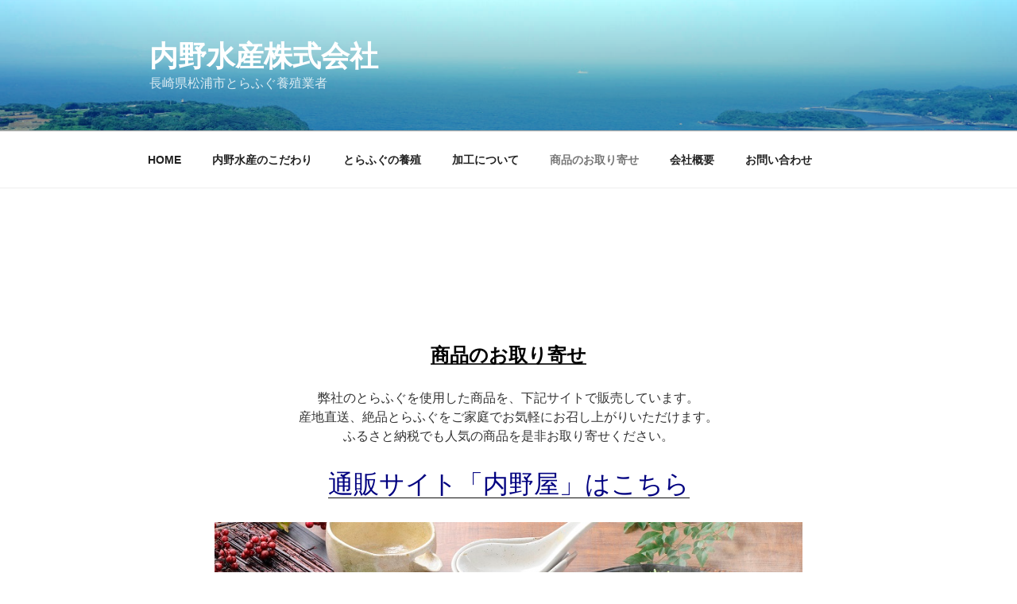

--- FILE ---
content_type: text/css
request_url: http://uchinosuisan.com/wp-content/themes/style.css?ver=4.7.29
body_size: 75
content:
 /*
  Theme Name:   twentyseventeen-child
  Template:     twentyseventeen
 */